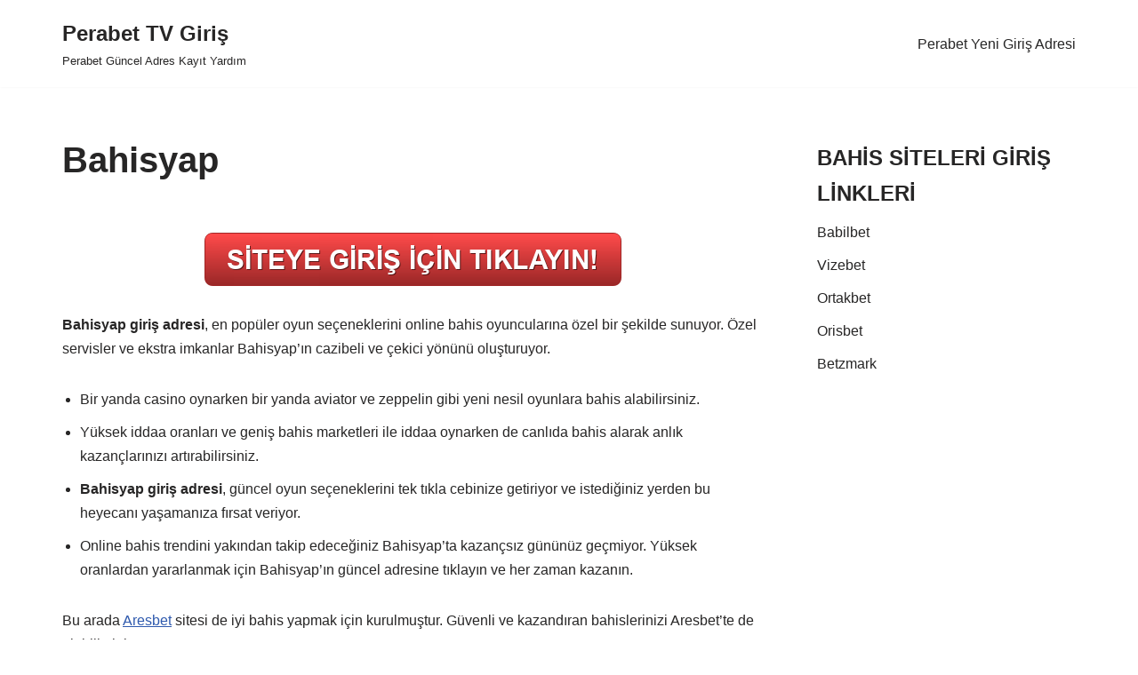

--- FILE ---
content_type: text/html; charset=UTF-8
request_url: https://teknoob.com/bahisyap/
body_size: 8500
content:
<!DOCTYPE html><html lang="tr"><head><meta charset="UTF-8"><link data-optimized="2" rel="stylesheet" href="https://teknoob.com/wp-content/litespeed/css/1e655ec1b37ab12b0674e1cc8cbce2ae.css?ver=3a462" /><meta name="viewport" content="width=device-width, initial-scale=1, minimum-scale=1"><link rel="profile" href="http://gmpg.org/xfn/11"><link rel="pingback" href="https://teknoob.com/xmlrpc.php"><meta name='robots' content='index, follow, max-image-preview:large, max-snippet:-1, max-video-preview:-1' /><meta name="generator" content="Bu sitenin AMP ve CDN (İç Link) kurulumu NGY tarafından yapılmıştır."/><title>Bahisyap Giriş, Kayıt, Oran, Şikayet</title><meta name="description" content="Bahisyap canlı casino, slot, aviator, zeppelin, canlı bahis ve spor oranları. Bahisyap giriş, yeni ve güncel adres linkleri ile kazanın." /><link rel="canonical" href="https://teknoob.com/bahisyap/" /><meta property="og:locale" content="tr_TR" /><meta property="og:type" content="article" /><meta property="og:title" content="Bahisyap Giriş, Kayıt, Oran, Şikayet" /><meta property="og:description" content="Bahisyap canlı casino, slot, aviator, zeppelin, canlı bahis ve spor oranları. Bahisyap giriş, yeni ve güncel adres linkleri ile kazanın." /><meta property="og:url" content="https://teknoob.com/bahisyap/" /><meta property="og:site_name" content="Perabet TV Giriş" /><meta property="article:published_time" content="2022-08-23T10:34:55+00:00" /><meta property="article:modified_time" content="2024-08-11T12:34:03+00:00" /><meta property="og:image" content="https://teknoob.com/wp-content/uploads/2021/04/giris-adresi.png" /><meta name="twitter:card" content="summary_large_image" /> <script type="application/ld+json" class="yoast-schema-graph">{"@context":"https://schema.org","@graph":[{"@type":"WebPage","@id":"https://teknoob.com/bahisyap/","url":"https://teknoob.com/bahisyap/","name":"Bahisyap Giriş, Kayıt, Oran, Şikayet","isPartOf":{"@id":"https://teknoob.com/#website"},"primaryImageOfPage":{"@id":"https://teknoob.com/bahisyap/#primaryimage"},"image":{"@id":"https://teknoob.com/bahisyap/#primaryimage"},"thumbnailUrl":"https://teknoob.com/wp-content/uploads/2021/04/giris-adresi.png","datePublished":"2022-08-23T10:34:55+00:00","dateModified":"2024-08-11T12:34:03+00:00","author":{"@id":""},"description":"Bahisyap canlı casino, slot, aviator, zeppelin, canlı bahis ve spor oranları. Bahisyap giriş, yeni ve güncel adres linkleri ile kazanın.","breadcrumb":{"@id":"https://teknoob.com/bahisyap/#breadcrumb"},"inLanguage":"tr","potentialAction":[{"@type":"ReadAction","target":["https://teknoob.com/bahisyap/"]}]},{"@type":"ImageObject","inLanguage":"tr","@id":"https://teknoob.com/bahisyap/#primaryimage","url":"https://teknoob.com/wp-content/uploads/2021/04/giris-adresi.png","contentUrl":"https://teknoob.com/wp-content/uploads/2021/04/giris-adresi.png","width":469,"height":60},{"@type":"BreadcrumbList","@id":"https://teknoob.com/bahisyap/#breadcrumb","itemListElement":[{"@type":"ListItem","position":1,"name":"Ana sayfa","item":"https://teknoob.com/"},{"@type":"ListItem","position":2,"name":"Bahisyap"}]},{"@type":"WebSite","@id":"https://teknoob.com/#website","url":"https://teknoob.com/","name":"Perabet TV Giriş","description":"Perabet Güncel Adres Kayıt Yardım","potentialAction":[{"@type":"SearchAction","target":{"@type":"EntryPoint","urlTemplate":"https://teknoob.com/?s={search_term_string}"},"query-input":{"@type":"PropertyValueSpecification","valueRequired":true,"valueName":"search_term_string"}}],"inLanguage":"tr"},{"@type":"Person","@id":"","url":"https://teknoob.com/author/"}]}</script> <link rel="amphtml" href="https://bahisamp4-top.top/bahisyap/amp/" /><meta name="generator" content="AMP for WP 1.1.3"/><link rel="alternate" type="application/rss+xml" title="Perabet TV Giriş &raquo; akışı" href="https://teknoob.com/feed/" /><link rel="alternate" type="application/rss+xml" title="Perabet TV Giriş &raquo; yorum akışı" href="https://teknoob.com/comments/feed/" /><link rel="alternate" type="application/rss+xml" title="Perabet TV Giriş &raquo; Bahisyap yorum akışı" href="https://teknoob.com/bahisyap/feed/" /><link rel="https://api.w.org/" href="https://teknoob.com/wp-json/" /><link rel="alternate" title="JSON" type="application/json" href="https://teknoob.com/wp-json/wp/v2/posts/3369" /><link rel="EditURI" type="application/rsd+xml" title="RSD" href="https://teknoob.com/xmlrpc.php?rsd" /><meta name="generator" content="WordPress 6.7.4" /><link rel='shortlink' href='https://teknoob.com/?p=3369' /><link rel="alternate" title="oEmbed (JSON)" type="application/json+oembed" href="https://teknoob.com/wp-json/oembed/1.0/embed?url=https%3A%2F%2Fteknoob.com%2Fbahisyap%2F" /><link rel="alternate" title="oEmbed (XML)" type="text/xml+oembed" href="https://teknoob.com/wp-json/oembed/1.0/embed?url=https%3A%2F%2Fteknoob.com%2Fbahisyap%2F&#038;format=xml" /><link rel="icon" href="https://teknoob.com/wp-content/uploads/2020/08/cropped-favicon-32x32.png" sizes="32x32" /><link rel="icon" href="https://teknoob.com/wp-content/uploads/2020/08/cropped-favicon-192x192.png" sizes="192x192" /><link rel="apple-touch-icon" href="https://teknoob.com/wp-content/uploads/2020/08/cropped-favicon-180x180.png" /><meta name="msapplication-TileImage" content="https://teknoob.com/wp-content/uploads/2020/08/cropped-favicon-270x270.png" /></head><body  class="post-template-default single single-post postid-3369 single-format-standard  nv-blog-grid nv-sidebar-right menu_sidebar_slide_left" id="neve_body"  ><div class="wrapper"><header class="header"  >
<a class="neve-skip-link show-on-focus" href="#content" >
İçeriğe geç		</a><div id="header-grid"  class="hfg_header site-header"><nav class="header--row header-main hide-on-mobile hide-on-tablet layout-full-contained nv-navbar header--row"
data-row-id="main" data-show-on="desktop"><div
class="header--row-inner header-main-inner"><div class="container"><div
class="row row--wrapper"
data-section="hfg_header_layout_main" ><div class="hfg-slot left"><div class="builder-item desktop-left"><div class="item--inner builder-item--logo"
data-section="title_tagline"
data-item-id="logo"><div class="site-logo">
<a class="brand" href="https://teknoob.com/" aria-label="Perabet TV Giriş Perabet Güncel Adres Kayıt Yardım" rel="home"><div class="nv-title-tagline-wrap"><p class="site-title">Perabet TV Giriş</p><small>Perabet Güncel Adres Kayıt Yardım</small></div></a></div></div></div></div><div class="hfg-slot right"><div class="builder-item has-nav"><div class="item--inner builder-item--primary-menu has_menu"
data-section="header_menu_primary"
data-item-id="primary-menu"><div class="nv-nav-wrap"><div role="navigation" class="nav-menu-primary"
aria-label="Birincil menü"><ul id="nv-primary-navigation-main" class="primary-menu-ul nav-ul"><li class="page_item page-item-2"><a href="https://teknoob.com/">Perabet Yeni Giriş Adresi</a></li></ul></div></div></div></div></div></div></div></div></nav><nav class="header--row header-main hide-on-desktop layout-full-contained nv-navbar header--row"
data-row-id="main" data-show-on="mobile"><div
class="header--row-inner header-main-inner"><div class="container"><div
class="row row--wrapper"
data-section="hfg_header_layout_main" ><div class="hfg-slot left"><div class="builder-item tablet-left mobile-left"><div class="item--inner builder-item--logo"
data-section="title_tagline"
data-item-id="logo"><div class="site-logo">
<a class="brand" href="https://teknoob.com/" aria-label="Perabet TV Giriş Perabet Güncel Adres Kayıt Yardım" rel="home"><div class="nv-title-tagline-wrap"><p class="site-title">Perabet TV Giriş</p><small>Perabet Güncel Adres Kayıt Yardım</small></div></a></div></div></div></div><div class="hfg-slot right"><div class="builder-item tablet-left mobile-left"><div class="item--inner builder-item--nav-icon"
data-section="header_menu_icon"
data-item-id="nav-icon"><div class="menu-mobile-toggle item-button navbar-toggle-wrapper">
<button type="button" class=" navbar-toggle"
value="Dolaşım menüsü"
aria-label="Dolaşım menüsü "
aria-expanded="false" onclick="if('undefined' !== typeof toggleAriaClick ) { toggleAriaClick() }">
<span class="bars">
<span class="icon-bar"></span>
<span class="icon-bar"></span>
<span class="icon-bar"></span>
</span>
<span class="screen-reader-text">Dolaşım menüsü</span>
</button></div></div></div></div></div></div></div></nav><div
id="header-menu-sidebar" class="header-menu-sidebar tcb menu-sidebar-panel slide_left hfg-pe"
data-row-id="sidebar"><div id="header-menu-sidebar-bg" class="header-menu-sidebar-bg"><div class="close-sidebar-panel navbar-toggle-wrapper">
<button type="button" class="hamburger is-active  navbar-toggle active" 					value="Dolaşım menüsü"
aria-label="Dolaşım menüsü "
aria-expanded="false" onclick="if('undefined' !== typeof toggleAriaClick ) { toggleAriaClick() }">
<span class="bars">
<span class="icon-bar"></span>
<span class="icon-bar"></span>
<span class="icon-bar"></span>
</span>
<span class="screen-reader-text">
Dolaşım menüsü					</span>
</button></div><div id="header-menu-sidebar-inner" class="header-menu-sidebar-inner tcb "><div class="builder-item has-nav"><div class="item--inner builder-item--primary-menu has_menu"
data-section="header_menu_primary"
data-item-id="primary-menu"><div class="nv-nav-wrap"><div role="navigation" class="nav-menu-primary"
aria-label="Birincil menü"><ul id="nv-primary-navigation-sidebar" class="primary-menu-ul nav-ul"><li class="page_item page-item-2"><a href="https://teknoob.com/">Perabet Yeni Giriş Adresi</a></li></ul></div></div></div></div></div></div></div><div class="header-menu-sidebar-overlay hfg-ov hfg-pe" onclick="if('undefined' !== typeof toggleAriaClick ) { toggleAriaClick() }"></div></div></header><main id="content" class="neve-main"><div class="container single-post-container"><div class="row"><article id="post-3369"
class="nv-single-post-wrap col post-3369 post type-post status-publish format-standard hentry category-bahis-siteleri"><div class="entry-header" ><div class="nv-title-meta-wrap"><h1 class="title entry-title">Bahisyap</h1><ul class="nv-meta-list"></ul></div></div><div class="nv-content-wrap entry-content"><p><a href="https://bit.ly/4kNLqcH" target="_blank" rel="noopener noreferrer"><img data-lazyloaded="1" data-placeholder-resp="469x60" src="data:image/svg+xml;base64," decoding="async" class="wp-image-1783 size-full aligncenter" data-src="https://teknoob.com/wp-content/uploads/2021/04/giris-adresi.png" alt="marsbahis-giris-adresi" width="469" height="60" data-srcset="https://teknoob.com/wp-content/uploads/2021/04/giris-adresi.png 469w, https://teknoob.com/wp-content/uploads/2021/04/giris-adresi-300x38.png 300w" data-sizes="(max-width: 469px) 100vw, 469px" /></a></p><p><strong>Bahisyap giriş adresi</strong>, en popüler oyun seçeneklerini online bahis oyuncularına özel bir şekilde sunuyor. Özel servisler ve ekstra imkanlar Bahisyap’ın cazibeli ve çekici yönünü oluşturuyor.</p><ul><li>Bir yanda casino oynarken bir yanda aviator ve zeppelin gibi yeni nesil oyunlara bahis alabilirsiniz.</li><li>Yüksek iddaa oranları ve geniş bahis marketleri ile iddaa oynarken de canlıda bahis alarak anlık kazançlarınızı artırabilirsiniz.</li><li><strong>Bahisyap giriş adresi</strong>, güncel oyun seçeneklerini tek tıkla cebinize getiriyor ve istediğiniz yerden bu heyecanı yaşamanıza fırsat veriyor.</li><li>Online bahis trendini yakından takip edeceğiniz Bahisyap’ta kazançsız gününüz geçmiyor. Yüksek oranlardan yararlanmak için Bahisyap’ın güncel adresine tıklayın ve her zaman kazanın.</li></ul><p>Bu arada <a href="https://teknoob.com/aresbet/">Aresbet</a> sitesi de iyi bahis yapmak için kurulmuştur. Güvenli ve kazandıran bahislerinizi Aresbet&#8217;te de alabilirsiniz.</p></div><div id="comments" class="comments-area"><div id="respond" class="comment-respond nv-is-boxed"><h2 id="reply-title" class="comment-reply-title">Bir yanıt yazın <small><a rel="nofollow" id="cancel-comment-reply-link" href="/bahisyap/#respond" style="display:none;">Yanıtı iptal et</a></small></h2><form action="https://teknoob.com/wp-comments-post.php" method="post" id="commentform" class="comment-form" novalidate><p class="comment-notes"><span id="email-notes">E-posta adresiniz yayınlanmayacak.</span> <span class="required-field-message">Gerekli alanlar <span class="required">*</span> ile işaretlenmişlerdir</span></p><p class="comment-form-author"><label for="author">Ad</label> <input id="author" name="author" type="text" value="" size="30" maxlength="245" autocomplete="name" /></p><p class="comment-form-email"><label for="email">E-posta</label> <input id="email" name="email" type="email" value="" size="30" maxlength="100" aria-describedby="email-notes" autocomplete="email" /></p><p class="comment-form-url"><label for="url">İnternet sitesi</label> <input id="url" name="url" type="url" value="" size="30" maxlength="200" autocomplete="url" /></p><p class="comment-form-comment"><label for="comment">Yorum <span class="required">*</span></label><textarea id="comment" name="comment" cols="45" rows="8" maxlength="65525" required></textarea></p><p class="form-submit"><input name="submit" type="submit" id="submit" class="button button-primary" value="Yorum gönder" /> <input type='hidden' name='comment_post_ID' value='3369' id='comment_post_ID' />
<input type='hidden' name='comment_parent' id='comment_parent' value='0' /></p></form></div></div></article><div class="nv-sidebar-wrap col-sm-12 nv-right blog-sidebar " ><aside id="secondary" role="complementary"><div id="recent-posts-8" class="widget widget_recent_entries"><p class="widget-title">BAHİS SİTELERİ GİRİŞ LİNKLERİ</p><ul><li>
<a href="https://teknoob.com/babilbet/">Babilbet</a></li><li>
<a href="https://teknoob.com/vizebet/">Vizebet</a></li><li>
<a href="https://teknoob.com/ortakbet/">Ortakbet</a></li><li>
<a href="https://teknoob.com/orisbet/">Orisbet</a></li><li>
<a href="https://teknoob.com/betzmark/">Betzmark</a></li></ul></div></aside></div></div></div></main><footer class="site-footer" id="site-footer"  ><div class="hfg_footer"><div class="footer--row footer-top hide-on-mobile hide-on-tablet layout-full-contained"
id="cb-row--footer-desktop-top"
data-row-id="top" data-show-on="desktop"><div
class="footer--row-inner footer-top-inner footer-content-wrap"><div class="container"><div
class="hfg-grid nv-footer-content hfg-grid-top row--wrapper row "
data-section="hfg_footer_layout_top" ><div class="hfg-slot left"><div class="builder-item desktop-left tablet-left mobile-left"><div class="item--inner builder-item--footer-one-widgets"
data-section="neve_sidebar-widgets-footer-one-widgets"
data-item-id="footer-one-widgets"><div class="widget-area"><div id="text-4" class="widget widget_text"><p class="widget-title">Güvenilir Bahis Siteleri</p><div class="textwidget"><p><a href="https://istanbulbeton.com/" target="_blank" rel="noopener">Kalebet</a></p><p><a href="https://maximcasinogir.com/" target="_blank" rel="noopener">Maximcasino</a></p><p><a href="https://kolaybetup.com/" target="_blank" rel="noopener">Kolaybet</a></p></div></div></div></div></div></div></div></div></div></div><div class="footer--row footer-bottom hide-on-mobile hide-on-tablet layout-full-contained"
id="cb-row--footer-desktop-bottom"
data-row-id="bottom" data-show-on="desktop"><div
class="footer--row-inner footer-bottom-inner footer-content-wrap"><div class="container"><div
class="hfg-grid nv-footer-content hfg-grid-bottom row--wrapper row "
data-section="hfg_footer_layout_bottom" ><div class="hfg-slot left"><div class="builder-item"><div class="item--inner"><div class="component-wrap"><div><p><a href="https://themeisle.com/themes/neve/" rel="nofollow">Neve</a> | <a href="https://wordpress.org" rel="nofollow">WordPress</a></p> ile güçlendirilmiştir</div></div></div></div></div></div></div></div></div><div class="footer--row footer-top hide-on-desktop layout-full-contained"
id="cb-row--footer-mobile-top"
data-row-id="top" data-show-on="mobile"><div
class="footer--row-inner footer-top-inner footer-content-wrap"><div class="container"><div
class="hfg-grid nv-footer-content hfg-grid-top row--wrapper row "
data-section="hfg_footer_layout_top" ><div class="hfg-slot left"><div class="builder-item desktop-left tablet-left mobile-left"><div class="item--inner builder-item--footer-one-widgets"
data-section="neve_sidebar-widgets-footer-one-widgets"
data-item-id="footer-one-widgets"><div class="widget-area"><div id="text-4" class="widget widget_text"><p class="widget-title">Güvenilir Bahis Siteleri</p><div class="textwidget"><p><a href="https://istanbulbeton.com/" target="_blank" rel="noopener">Kalebet</a></p><p><a href="https://maximcasinogir.com/" target="_blank" rel="noopener">Maximcasino</a></p><p><a href="https://kolaybetup.com/" target="_blank" rel="noopener">Kolaybet</a></p></div></div></div></div></div></div></div></div></div></div><div class="footer--row footer-bottom hide-on-desktop layout-full-contained"
id="cb-row--footer-mobile-bottom"
data-row-id="bottom" data-show-on="mobile"><div
class="footer--row-inner footer-bottom-inner footer-content-wrap"><div class="container"><div
class="hfg-grid nv-footer-content hfg-grid-bottom row--wrapper row "
data-section="hfg_footer_layout_bottom" ><div class="hfg-slot left"><div class="builder-item"><div class="item--inner"><div class="component-wrap"><div><p><a href="https://themeisle.com/themes/neve/" rel="nofollow">Neve</a> | <a href="https://wordpress.org" rel="nofollow">WordPress</a></p> ile güçlendirilmiştir</div></div></div></div></div></div></div></div></div></div></footer></div> <script data-no-optimize="1">!function(t,e){"object"==typeof exports&&"undefined"!=typeof module?module.exports=e():"function"==typeof define&&define.amd?define(e):(t="undefined"!=typeof globalThis?globalThis:t||self).LazyLoad=e()}(this,function(){"use strict";function e(){return(e=Object.assign||function(t){for(var e=1;e<arguments.length;e++){var n,a=arguments[e];for(n in a)Object.prototype.hasOwnProperty.call(a,n)&&(t[n]=a[n])}return t}).apply(this,arguments)}function i(t){return e({},it,t)}function o(t,e){var n,a="LazyLoad::Initialized",i=new t(e);try{n=new CustomEvent(a,{detail:{instance:i}})}catch(t){(n=document.createEvent("CustomEvent")).initCustomEvent(a,!1,!1,{instance:i})}window.dispatchEvent(n)}function l(t,e){return t.getAttribute(gt+e)}function c(t){return l(t,bt)}function s(t,e){return function(t,e,n){e=gt+e;null!==n?t.setAttribute(e,n):t.removeAttribute(e)}(t,bt,e)}function r(t){return s(t,null),0}function u(t){return null===c(t)}function d(t){return c(t)===vt}function f(t,e,n,a){t&&(void 0===a?void 0===n?t(e):t(e,n):t(e,n,a))}function _(t,e){nt?t.classList.add(e):t.className+=(t.className?" ":"")+e}function v(t,e){nt?t.classList.remove(e):t.className=t.className.replace(new RegExp("(^|\\s+)"+e+"(\\s+|$)")," ").replace(/^\s+/,"").replace(/\s+$/,"")}function g(t){return t.llTempImage}function b(t,e){!e||(e=e._observer)&&e.unobserve(t)}function p(t,e){t&&(t.loadingCount+=e)}function h(t,e){t&&(t.toLoadCount=e)}function n(t){for(var e,n=[],a=0;e=t.children[a];a+=1)"SOURCE"===e.tagName&&n.push(e);return n}function m(t,e){(t=t.parentNode)&&"PICTURE"===t.tagName&&n(t).forEach(e)}function a(t,e){n(t).forEach(e)}function E(t){return!!t[st]}function I(t){return t[st]}function y(t){return delete t[st]}function A(e,t){var n;E(e)||(n={},t.forEach(function(t){n[t]=e.getAttribute(t)}),e[st]=n)}function k(a,t){var i;E(a)&&(i=I(a),t.forEach(function(t){var e,n;e=a,(t=i[n=t])?e.setAttribute(n,t):e.removeAttribute(n)}))}function L(t,e,n){_(t,e.class_loading),s(t,ut),n&&(p(n,1),f(e.callback_loading,t,n))}function w(t,e,n){n&&t.setAttribute(e,n)}function x(t,e){w(t,ct,l(t,e.data_sizes)),w(t,rt,l(t,e.data_srcset)),w(t,ot,l(t,e.data_src))}function O(t,e,n){var a=l(t,e.data_bg_multi),i=l(t,e.data_bg_multi_hidpi);(a=at&&i?i:a)&&(t.style.backgroundImage=a,n=n,_(t=t,(e=e).class_applied),s(t,ft),n&&(e.unobserve_completed&&b(t,e),f(e.callback_applied,t,n)))}function N(t,e){!e||0<e.loadingCount||0<e.toLoadCount||f(t.callback_finish,e)}function C(t,e,n){t.addEventListener(e,n),t.llEvLisnrs[e]=n}function M(t){return!!t.llEvLisnrs}function z(t){if(M(t)){var e,n,a=t.llEvLisnrs;for(e in a){var i=a[e];n=e,i=i,t.removeEventListener(n,i)}delete t.llEvLisnrs}}function R(t,e,n){var a;delete t.llTempImage,p(n,-1),(a=n)&&--a.toLoadCount,v(t,e.class_loading),e.unobserve_completed&&b(t,n)}function T(o,r,c){var l=g(o)||o;M(l)||function(t,e,n){M(t)||(t.llEvLisnrs={});var a="VIDEO"===t.tagName?"loadeddata":"load";C(t,a,e),C(t,"error",n)}(l,function(t){var e,n,a,i;n=r,a=c,i=d(e=o),R(e,n,a),_(e,n.class_loaded),s(e,dt),f(n.callback_loaded,e,a),i||N(n,a),z(l)},function(t){var e,n,a,i;n=r,a=c,i=d(e=o),R(e,n,a),_(e,n.class_error),s(e,_t),f(n.callback_error,e,a),i||N(n,a),z(l)})}function G(t,e,n){var a,i,o,r,c;t.llTempImage=document.createElement("IMG"),T(t,e,n),E(c=t)||(c[st]={backgroundImage:c.style.backgroundImage}),o=n,r=l(a=t,(i=e).data_bg),c=l(a,i.data_bg_hidpi),(r=at&&c?c:r)&&(a.style.backgroundImage='url("'.concat(r,'")'),g(a).setAttribute(ot,r),L(a,i,o)),O(t,e,n)}function D(t,e,n){var a;T(t,e,n),a=e,e=n,(t=It[(n=t).tagName])&&(t(n,a),L(n,a,e))}function V(t,e,n){var a;a=t,(-1<yt.indexOf(a.tagName)?D:G)(t,e,n)}function F(t,e,n){var a;t.setAttribute("loading","lazy"),T(t,e,n),a=e,(e=It[(n=t).tagName])&&e(n,a),s(t,vt)}function j(t){t.removeAttribute(ot),t.removeAttribute(rt),t.removeAttribute(ct)}function P(t){m(t,function(t){k(t,Et)}),k(t,Et)}function S(t){var e;(e=At[t.tagName])?e(t):E(e=t)&&(t=I(e),e.style.backgroundImage=t.backgroundImage)}function U(t,e){var n;S(t),n=e,u(e=t)||d(e)||(v(e,n.class_entered),v(e,n.class_exited),v(e,n.class_applied),v(e,n.class_loading),v(e,n.class_loaded),v(e,n.class_error)),r(t),y(t)}function $(t,e,n,a){var i;n.cancel_on_exit&&(c(t)!==ut||"IMG"===t.tagName&&(z(t),m(i=t,function(t){j(t)}),j(i),P(t),v(t,n.class_loading),p(a,-1),r(t),f(n.callback_cancel,t,e,a)))}function q(t,e,n,a){var i,o,r=(o=t,0<=pt.indexOf(c(o)));s(t,"entered"),_(t,n.class_entered),v(t,n.class_exited),i=t,o=a,n.unobserve_entered&&b(i,o),f(n.callback_enter,t,e,a),r||V(t,n,a)}function H(t){return t.use_native&&"loading"in HTMLImageElement.prototype}function B(t,i,o){t.forEach(function(t){return(a=t).isIntersecting||0<a.intersectionRatio?q(t.target,t,i,o):(e=t.target,n=t,a=i,t=o,void(u(e)||(_(e,a.class_exited),$(e,n,a,t),f(a.callback_exit,e,n,t))));var e,n,a})}function J(e,n){var t;et&&!H(e)&&(n._observer=new IntersectionObserver(function(t){B(t,e,n)},{root:(t=e).container===document?null:t.container,rootMargin:t.thresholds||t.threshold+"px"}))}function K(t){return Array.prototype.slice.call(t)}function Q(t){return t.container.querySelectorAll(t.elements_selector)}function W(t){return c(t)===_t}function X(t,e){return e=t||Q(e),K(e).filter(u)}function Y(e,t){var n;(n=Q(e),K(n).filter(W)).forEach(function(t){v(t,e.class_error),r(t)}),t.update()}function t(t,e){var n,a,t=i(t);this._settings=t,this.loadingCount=0,J(t,this),n=t,a=this,Z&&window.addEventListener("online",function(){Y(n,a)}),this.update(e)}var Z="undefined"!=typeof window,tt=Z&&!("onscroll"in window)||"undefined"!=typeof navigator&&/(gle|ing|ro)bot|crawl|spider/i.test(navigator.userAgent),et=Z&&"IntersectionObserver"in window,nt=Z&&"classList"in document.createElement("p"),at=Z&&1<window.devicePixelRatio,it={elements_selector:".lazy",container:tt||Z?document:null,threshold:300,thresholds:null,data_src:"src",data_srcset:"srcset",data_sizes:"sizes",data_bg:"bg",data_bg_hidpi:"bg-hidpi",data_bg_multi:"bg-multi",data_bg_multi_hidpi:"bg-multi-hidpi",data_poster:"poster",class_applied:"applied",class_loading:"litespeed-loading",class_loaded:"litespeed-loaded",class_error:"error",class_entered:"entered",class_exited:"exited",unobserve_completed:!0,unobserve_entered:!1,cancel_on_exit:!0,callback_enter:null,callback_exit:null,callback_applied:null,callback_loading:null,callback_loaded:null,callback_error:null,callback_finish:null,callback_cancel:null,use_native:!1},ot="src",rt="srcset",ct="sizes",lt="poster",st="llOriginalAttrs",ut="loading",dt="loaded",ft="applied",_t="error",vt="native",gt="data-",bt="ll-status",pt=[ut,dt,ft,_t],ht=[ot],mt=[ot,lt],Et=[ot,rt,ct],It={IMG:function(t,e){m(t,function(t){A(t,Et),x(t,e)}),A(t,Et),x(t,e)},IFRAME:function(t,e){A(t,ht),w(t,ot,l(t,e.data_src))},VIDEO:function(t,e){a(t,function(t){A(t,ht),w(t,ot,l(t,e.data_src))}),A(t,mt),w(t,lt,l(t,e.data_poster)),w(t,ot,l(t,e.data_src)),t.load()}},yt=["IMG","IFRAME","VIDEO"],At={IMG:P,IFRAME:function(t){k(t,ht)},VIDEO:function(t){a(t,function(t){k(t,ht)}),k(t,mt),t.load()}},kt=["IMG","IFRAME","VIDEO"];return t.prototype={update:function(t){var e,n,a,i=this._settings,o=X(t,i);{if(h(this,o.length),!tt&&et)return H(i)?(e=i,n=this,o.forEach(function(t){-1!==kt.indexOf(t.tagName)&&F(t,e,n)}),void h(n,0)):(t=this._observer,i=o,t.disconnect(),a=t,void i.forEach(function(t){a.observe(t)}));this.loadAll(o)}},destroy:function(){this._observer&&this._observer.disconnect(),Q(this._settings).forEach(function(t){y(t)}),delete this._observer,delete this._settings,delete this.loadingCount,delete this.toLoadCount},loadAll:function(t){var e=this,n=this._settings;X(t,n).forEach(function(t){b(t,e),V(t,n,e)})},restoreAll:function(){var e=this._settings;Q(e).forEach(function(t){U(t,e)})}},t.load=function(t,e){e=i(e);V(t,e)},t.resetStatus=function(t){r(t)},Z&&function(t,e){if(e)if(e.length)for(var n,a=0;n=e[a];a+=1)o(t,n);else o(t,e)}(t,window.lazyLoadOptions),t});!function(e,t){"use strict";function a(){t.body.classList.add("litespeed_lazyloaded")}function n(){console.log("[LiteSpeed] Start Lazy Load Images"),d=new LazyLoad({elements_selector:"[data-lazyloaded]",callback_finish:a}),o=function(){d.update()},e.MutationObserver&&new MutationObserver(o).observe(t.documentElement,{childList:!0,subtree:!0,attributes:!0})}var d,o;e.addEventListener?e.addEventListener("load",n,!1):e.attachEvent("onload",n)}(window,document);</script><script data-optimized="1" type="litespeed/javascript" data-src="https://teknoob.com/wp-content/litespeed/js/a733d8a434ddd8e4f852299be31954d4.js?ver=3a462"></script><script>const litespeed_ui_events=["mouseover","click","keydown","wheel","touchmove","touchstart"];var urlCreator=window.URL||window.webkitURL;function litespeed_load_delayed_js_force(){console.log("[LiteSpeed] Start Load JS Delayed"),litespeed_ui_events.forEach(e=>{window.removeEventListener(e,litespeed_load_delayed_js_force,{passive:!0})}),document.querySelectorAll("iframe[data-litespeed-src]").forEach(e=>{e.setAttribute("src",e.getAttribute("data-litespeed-src"))}),"loading"==document.readyState?window.addEventListener("DOMContentLoaded",litespeed_load_delayed_js):litespeed_load_delayed_js()}litespeed_ui_events.forEach(e=>{window.addEventListener(e,litespeed_load_delayed_js_force,{passive:!0})});async function litespeed_load_delayed_js(){let t=[];for(var d in document.querySelectorAll('script[type="litespeed/javascript"]').forEach(e=>{t.push(e)}),t)await new Promise(e=>litespeed_load_one(t[d],e));document.dispatchEvent(new Event("DOMContentLiteSpeedLoaded")),window.dispatchEvent(new Event("DOMContentLiteSpeedLoaded"))}function litespeed_load_one(t,e){console.log("[LiteSpeed] Load ",t);var d=document.createElement("script");d.addEventListener("load",e),d.addEventListener("error",e),t.getAttributeNames().forEach(e=>{"type"!=e&&d.setAttribute("data-src"==e?"src":e,t.getAttribute(e))});let a=!(d.type="text/javascript");!d.src&&t.textContent&&(d.src=litespeed_inline2src(t.textContent),a=!0),t.after(d),t.remove(),a&&e()}function litespeed_inline2src(t){try{var d=urlCreator.createObjectURL(new Blob([t.replace(/^(?:<!--)?(.*?)(?:-->)?$/gm,"$1")],{type:"text/javascript"}))}catch(e){d="data:text/javascript;base64,"+btoa(t.replace(/^(?:<!--)?(.*?)(?:-->)?$/gm,"$1"))}return d}</script></body></html>
<!-- Page optimized by LiteSpeed Cache @2026-01-17 13:25:31 -->

<!-- Page cached by LiteSpeed Cache 6.5.4 on 2026-01-17 13:25:31 -->
<!-- QUIC.cloud UCSS in queue -->